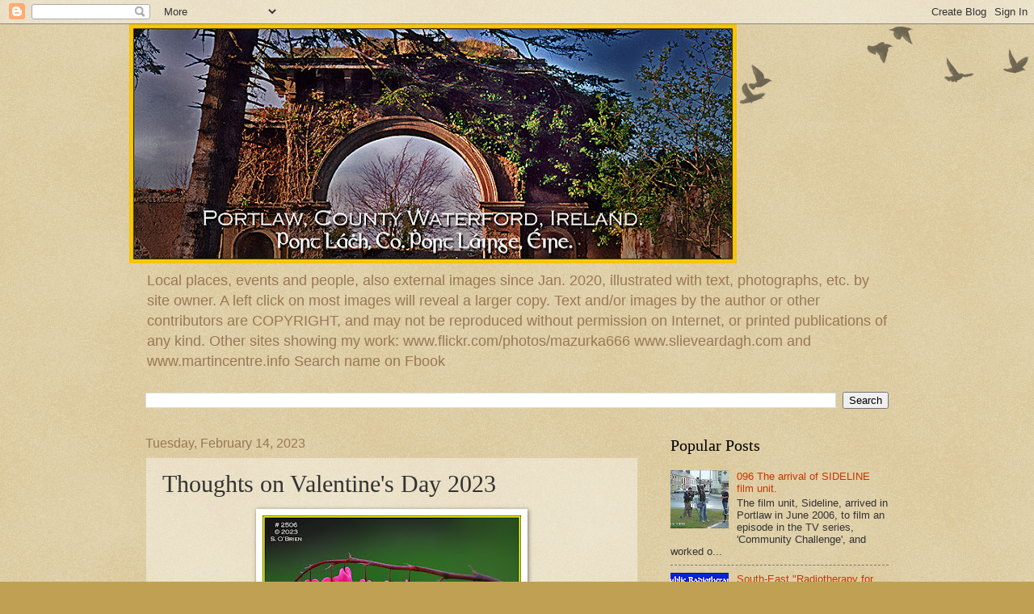

--- FILE ---
content_type: text/html; charset=UTF-8
request_url: http://www.portlaw.info/b/stats?style=BLACK_TRANSPARENT&timeRange=ALL_TIME&token=APq4FmChchabGN-g5J6nIKsbMJoy-PUA5tK-xp2ryqD46YqXLtzNDuRU0Vg6ps_UCo0r36PhGXJfMBw3GoSsdvAWN0AzOtoh_g
body_size: 265
content:
{"total":862028,"sparklineOptions":{"backgroundColor":{"fillOpacity":0.1,"fill":"#000000"},"series":[{"areaOpacity":0.3,"color":"#202020"}]},"sparklineData":[[0,41],[1,25],[2,29],[3,74],[4,53],[5,49],[6,44],[7,97],[8,49],[9,36],[10,69],[11,47],[12,26],[13,67],[14,65],[15,48],[16,45],[17,76],[18,41],[19,49],[20,83],[21,86],[22,64],[23,77],[24,45],[25,34],[26,25],[27,23],[28,41],[29,33]],"nextTickMs":600000}